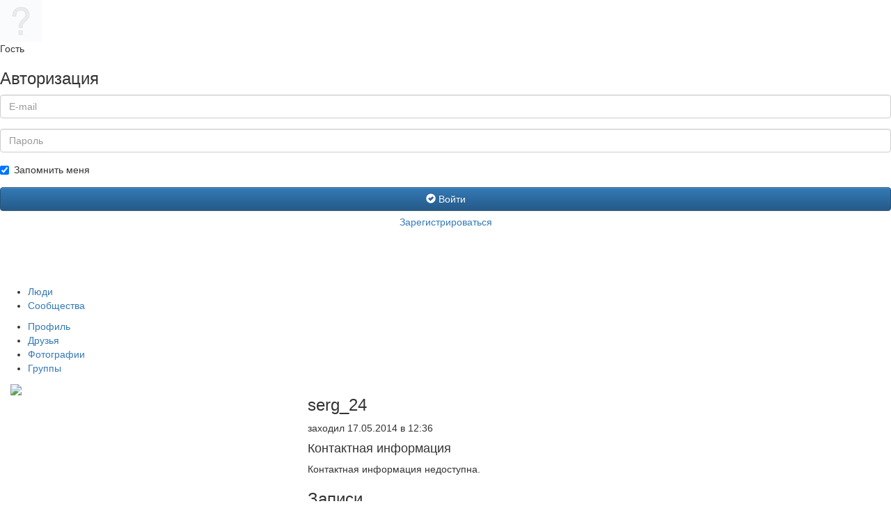

--- FILE ---
content_type: text/html; charset=UTF-8
request_url: https://www-klass.ru/users/1584/
body_size: 18490
content:
<!DOCTYPE html>
<html>
<head>
    <meta charset="utf-8">
    <meta http-equiv="X-UA-Compatible" content="IE=edge,chrome=1">
    <title> </title>
    <meta name="description" content="">
    <meta name="viewport" content="width=device-width">

    <link rel="stylesheet" href="/local/templates/.default/css/bootstrap.min.css">
    <link rel="stylesheet" href="/local/templates/.default/css/bootstrap-theme.min.css">

    <link rel="shortcut icon" type="image/x-icon" href="/local/templates/.default/img/favicon.ico" />
    <link rel="image_src" href="/local/templates/profile/img/logo-black.png">

    <script src="/local/templates/.default/js/jquery-1.11.2.min.js" type="text/javascript"></script>
    <script src="/local/templates/.default/js/bootstrap.min.js"></script>
    <script src="/local/templates/.default/js/select2.full.min.js"></script>
    <script src="/local/templates/.default/js/select2.ru.js"></script>
    <script src="/local/templates/.default/js/height.js"></script>

    <script src="/local/templates/.default/js/mediaelement/mediaelement-and-player.min.js"></script>
    <link rel="stylesheet" href="/local/templates/.default/js/mediaelement/mediaelementplayer.css" />

    <meta http-equiv="Content-Type" content="text/html; charset=UTF-8" />
<meta name="robots" content="index, follow" />
<meta name="keywords" content="социальная сеть, класс, общение, одноклассники, вконтакте, Сенгилей" />
<meta name="description" content="Социальная сеть Класс" />
<link href="/bitrix/cache/css/s1/profile/kernel_main/kernel_main.css?16867095023040" type="text/css"  rel="stylesheet" />
<link href="/bitrix/js/main/core/css/core_viewer.css?146386376220560" type="text/css"  rel="stylesheet" />
<link href="/bitrix/js/main/core/css/core_finder.min.css?146287116115065" type="text/css"  rel="stylesheet" />
<link href="/bitrix/js/fileman/html_editor/html-editor.min.css?146287120451919" type="text/css"  rel="stylesheet" />
<link href="/bitrix/cache/css/s1/profile/page_live_feed_v2/page_live_feed_v2.css?1686709327123206" type="text/css"  rel="stylesheet" />
<link href="/bitrix/panel/main/popup.min.css?146287107320704" type="text/css"  rel="stylesheet" />
<link href="/bitrix/cache/css/s1/profile/template_0cba53399e478cc63162880f81b197ca/template_0cba53399e478cc63162880f81b197ca.css?168670950250915" type="text/css"  data-template-style="true"  rel="stylesheet" />
<script type="text/javascript">if(!window.BX)window.BX={message:function(mess){if(typeof mess=='object') for(var i in mess) BX.message[i]=mess[i]; return true;}};</script>
<script type="text/javascript">(window.BX||top.BX).message({'JS_CORE_LOADING':'Загрузка...','JS_CORE_NO_DATA':'- Нет данных -','JS_CORE_WINDOW_CLOSE':'Закрыть','JS_CORE_WINDOW_EXPAND':'Развернуть','JS_CORE_WINDOW_NARROW':'Свернуть в окно','JS_CORE_WINDOW_SAVE':'Сохранить','JS_CORE_WINDOW_CANCEL':'Отменить','JS_CORE_WINDOW_CONTINUE':'Продолжить','JS_CORE_H':'ч','JS_CORE_M':'м','JS_CORE_S':'с','JSADM_AI_HIDE_EXTRA':'Скрыть лишние','JSADM_AI_ALL_NOTIF':'Показать все','JSADM_AUTH_REQ':'Требуется авторизация!','JS_CORE_WINDOW_AUTH':'Войти','JS_CORE_IMAGE_FULL':'Полный размер'});</script>
<script type="text/javascript">(window.BX||top.BX).message({'TOOLTIP_ENABLED':'N'});</script>
<script type="text/javascript">(window.BX||top.BX).message({'JS_CORE_VIEWER_DOWNLOAD':'Скачать','JS_CORE_VIEWER_EDIT':'Редактировать','JS_CORE_VIEWER_DESCR_AUTHOR':'Автор','JS_CORE_VIEWER_DESCR_LAST_MODIFY':'Последние изменения','JS_CORE_VIEWER_TOO_BIG_FOR_VIEW':'Файл слишком большой для просмотра','JS_CORE_VIEWER_OPEN_WITH_GVIEWER':'Открыть файл в Google Viewer','JS_CORE_VIEWER_IFRAME_DESCR_ERROR':'Просмотр файла невозможен из-за просроченной авторизации в Google. Откройте файл в Google Viewer и авторизуйтесь.','JS_CORE_VIEWER_IFRAME_PROCESS_SAVE_DOC':'Сохранение документа','JS_CORE_VIEWER_IFRAME_UPLOAD_DOC_TO_GOOGLE':'Загрузка документа','JS_CORE_VIEWER_IFRAME_CONVERT_ACCEPT':'Конвертировать','JS_CORE_VIEWER_IFRAME_CONVERT_DECLINE':'Отменить','JS_CORE_VIEWER_IFRAME_CONVERT_TO_NEW_FORMAT':'Документ будет сконвертирован в docx, xls, pptx, так как имеет старый формат.','JS_CORE_VIEWER_IFRAME_DESCR_SAVE_DOC':'Сохранить документ?','JS_CORE_VIEWER_IFRAME_SAVE_DOC':'Сохранить','JS_CORE_VIEWER_IFRAME_DISCARD_DOC':'Отменить изменения','JS_CORE_VIEWER_IFRAME_CHOICE_SERVICE_EDIT':'Редактировать с помощью','JS_CORE_VIEWER_IFRAME_SET_DEFAULT_SERVICE_EDIT':'Использовать для всех файлов','JS_CORE_VIEWER_IFRAME_CHOICE_SERVICE_EDIT_ACCEPT':'Применить','JS_CORE_VIEWER_IFRAME_CHOICE_SERVICE_EDIT_DECLINE':'Отменить','JS_CORE_VIEWER_IFRAME_UPLOAD_NEW_VERSION_IN_COMMENT':'Загрузил новую версию файла','JS_CORE_VIEWER_SERVICE_GOOGLE_DRIVE':'Google Docs','JS_CORE_VIEWER_SERVICE_SKYDRIVE':'MS Office Online','JS_CORE_VIEWER_IFRAME_CANCEL':'Отмена','JS_CORE_VIEWER_IFRAME_DESCR_SAVE_DOC_F':'В одном из окон вы редактируете данный документ. Если вы завершили работу над документом, нажмите \"#SAVE_DOC#\", чтобы загрузить измененный файл на портал.','JS_CORE_VIEWER_SAVE':'Сохранить','JS_CORE_VIEWER_EDIT_IN_SERVICE':'Редактировать в #SERVICE#','JS_CORE_VIEWER_NOW_EDITING_IN_SERVICE':'Редактирование в #SERVICE#','JS_CORE_VIEWER_SAVE_TO_OWN_FILES':'Сохранить на Битрикс24.Диск','JS_CORE_VIEWER_DOWNLOAD_TO_PC':'Скачать на локальный компьютер','JS_CORE_VIEWER_GO_TO_FILE':'Перейти к файлу','JS_CORE_VIEWER_DESCR_SAVE_FILE_TO_OWN_FILES':'Файл #NAME# успешно сохранен<br>в папку \"Файлы\\Сохраненные\"','JS_CORE_VIEWER_DESCR_PROCESS_SAVE_FILE_TO_OWN_FILES':'Файл #NAME# сохраняется<br>на ваш \"Битрикс24.Диск\"','JS_CORE_VIEWER_HISTORY_ELEMENT':'История','JS_CORE_VIEWER_VIEW_ELEMENT':'Просмотреть','JS_CORE_VIEWER_THROUGH_VERSION':'Версия #NUMBER#','JS_CORE_VIEWER_THROUGH_LAST_VERSION':'Последняя версия','JS_CORE_VIEWER_DISABLE_EDIT_BY_PERM':'Автор не разрешил вам редактировать этот документ','JS_CORE_VIEWER_IFRAME_UPLOAD_NEW_VERSION_IN_COMMENT_F':'Загрузила новую версию файла','JS_CORE_VIEWER_IFRAME_UPLOAD_NEW_VERSION_IN_COMMENT_M':'Загрузил новую версию файла','JS_CORE_VIEWER_IFRAME_CONVERT_TO_NEW_FORMAT_EX':'Документ будет сконвертирован в формат #NEW_FORMAT#, так как текущий формат #OLD_FORMAT# является устаревшим.','JS_CORE_VIEWER_CONVERT_TITLE':'Конвертировать в #NEW_FORMAT#?','JS_CORE_VIEWER_CREATE_IN_SERVICE':'Создать с помощью #SERVICE#','JS_CORE_VIEWER_NOW_CREATING_IN_SERVICE':'Создание документа в #SERVICE#','JS_CORE_VIEWER_SAVE_AS':'Сохранить как','JS_CORE_VIEWER_CREATE_DESCR_SAVE_DOC_F':'В одном из окон вы создаете новый документ. Если вы завершили работу над документом, нажмите \"#SAVE_AS_DOC#\", чтобы перейти к добавлению документа на портал.','JS_CORE_VIEWER_NOW_DOWNLOAD_FROM_SERVICE':'Загрузка документа из #SERVICE#','JS_CORE_VIEWER_EDIT_IN_LOCAL_SERVICE':'Редактировать на моём компьютере','JS_CORE_VIEWER_EDIT_IN_LOCAL_SERVICE_SHORT':'Редактировать на #SERVICE#','JS_CORE_VIEWER_SERVICE_LOCAL':'моём компьютере','JS_CORE_VIEWER_DOWNLOAD_B24_DESKTOP':'Скачать','JS_CORE_VIEWER_SERVICE_LOCAL_INSTALL_DESKTOP':'Для эффективного редактирования документов на компьютере, установите десктоп приложение и подключите Битрикс24.Диск','JS_CORE_VIEWER_SERVICE_B24_DISK':'Битрикс24.Диск','JS_CORE_VIEWER_SHOW_FILE_DIALOG_OAUTH_NOTICE':'Для просмотра файла, пожалуйста, авторизуйтесь в своем аккаунте <a id=\"bx-js-disk-run-oauth-modal\" href=\"#\">#SERVICE#<\/a>.','JS_CORE_VIEWER_SERVICE_OFFICE365':'Office365'});</script>
<script type="text/javascript">(window.BX||top.BX).message({'LM_POPUP_TITLE':'Заголовок','LM_POPUP_TAB_LAST':'Последние','LM_POPUP_TAB_SG':'Мои группы','LM_POPUP_TAB_STRUCTURE':'Сотрудники и отделы','LM_POPUP_TAB_STRUCTURE_EXTRANET':'Внешние пользователи','LM_POPUP_CHECK_STRUCTURE':'Все сотрудники отдела с подотделами','LM_POPUP_TAB_LAST_USERS':'Люди','LM_POPUP_TAB_LAST_CONTACTS':'Контакты','LM_POPUP_TAB_LAST_COMPANIES':'Компании','LM_POPUP_TAB_LAST_LEADS':'Лиды','LM_POPUP_TAB_LAST_DEALS':'Сделки','LM_POPUP_TAB_LAST_SG':'Группы','LM_POPUP_TAB_LAST_STRUCTURE':'Отделы','LM_POPUP_TAB_SEARCH':'Поиск','LM_SEARCH_PLEASE_WAIT':'Пожалуйста подождите, идет поиск...','LM_EMPTY_LIST':'Нет элементов для отображения','LM_PLEASE_WAIT':'Загрузка, пожалуйста подождите...','LM_CREATE_SONETGROUP_TITLE':'Группа с таким названием не найдена, создать группу \"#TITLE#\"','LM_CREATE_SONETGROUP_BUTTON_CREATE':'Создать','LM_CREATE_SONETGROUP_BUTTON_CANCEL':'Отменить','LM_INVITE_EMAIL_USER_BUTTON_OK':'OK','LM_INVITE_EMAIL_USER_TITLE':'Сообщение будет направлено на e-mail','LM_INVITE_EMAIL_USER_PLACEHOLDER_NAME':'Имя','LM_INVITE_EMAIL_USER_PLACEHOLDER_LAST_NAME':'Фамилия','LM_POPUP_WAITER_TEXT':'Идет поиск дополнительных результатов...'});</script>
<script type="text/javascript">(window.BX||top.BX).message({'WEEK_START':'1'});(window.BX||top.BX).message({'MONTH_1':'Январь','MONTH_2':'Февраль','MONTH_3':'Март','MONTH_4':'Апрель','MONTH_5':'Май','MONTH_6':'Июнь','MONTH_7':'Июль','MONTH_8':'Август','MONTH_9':'Сентябрь','MONTH_10':'Октябрь','MONTH_11':'Ноябрь','MONTH_12':'Декабрь','MONTH_1_S':'Января','MONTH_2_S':'Февраля','MONTH_3_S':'Марта','MONTH_4_S':'Апреля','MONTH_5_S':'Мая','MONTH_6_S':'Июня','MONTH_7_S':'Июля','MONTH_8_S':'Августа','MONTH_9_S':'Сентября','MONTH_10_S':'Октября','MONTH_11_S':'Ноября','MONTH_12_S':'Декабря','MON_1':'Янв','MON_2':'Фев','MON_3':'Мар','MON_4':'Апр','MON_5':'Май','MON_6':'Июн','MON_7':'Июл','MON_8':'Авг','MON_9':'Сен','MON_10':'Окт','MON_11':'Ноя','MON_12':'Дек','DAY_OF_WEEK_0':'Воскресенье','DAY_OF_WEEK_1':'Понедельник','DAY_OF_WEEK_2':'Вторник','DAY_OF_WEEK_3':'Среда','DAY_OF_WEEK_4':'Четверг','DAY_OF_WEEK_5':'Пятница','DAY_OF_WEEK_6':'Суббота','DOW_0':'Вс','DOW_1':'Пн','DOW_2':'Вт','DOW_3':'Ср','DOW_4':'Чт','DOW_5':'Пт','DOW_6':'Сб','FD_SECOND_AGO_0':'#VALUE# секунд назад','FD_SECOND_AGO_1':'#VALUE# секунду назад','FD_SECOND_AGO_10_20':'#VALUE# секунд назад','FD_SECOND_AGO_MOD_1':'#VALUE# секунду назад','FD_SECOND_AGO_MOD_2_4':'#VALUE# секунды назад','FD_SECOND_AGO_MOD_OTHER':'#VALUE# секунд назад','FD_SECOND_DIFF_0':'#VALUE# секунд','FD_SECOND_DIFF_1':'#VALUE# секунда','FD_SECOND_DIFF_10_20':'#VALUE# секунд','FD_SECOND_DIFF_MOD_1':'#VALUE# секунда','FD_SECOND_DIFF_MOD_2_4':'#VALUE# секунды','FD_SECOND_DIFF_MOD_OTHER':'#VALUE# секунд','FD_MINUTE_AGO_0':'#VALUE# минут назад','FD_MINUTE_AGO_1':'#VALUE# минуту назад','FD_MINUTE_AGO_10_20':'#VALUE# минут назад','FD_MINUTE_AGO_MOD_1':'#VALUE# минуту назад','FD_MINUTE_AGO_MOD_2_4':'#VALUE# минуты назад','FD_MINUTE_AGO_MOD_OTHER':'#VALUE# минут назад','FD_MINUTE_DIFF_0':'#VALUE# минут','FD_MINUTE_DIFF_1':'#VALUE# минута','FD_MINUTE_DIFF_10_20':'#VALUE# минут','FD_MINUTE_DIFF_MOD_1':'#VALUE# минута','FD_MINUTE_DIFF_MOD_2_4':'#VALUE# минуты','FD_MINUTE_DIFF_MOD_OTHER':'#VALUE# минут','FD_MINUTE_0':'#VALUE# минут','FD_MINUTE_1':'#VALUE# минуту','FD_MINUTE_10_20':'#VALUE# минут','FD_MINUTE_MOD_1':'#VALUE# минуту','FD_MINUTE_MOD_2_4':'#VALUE# минуты','FD_MINUTE_MOD_OTHER':'#VALUE# минут','FD_HOUR_AGO_0':'#VALUE# часов назад','FD_HOUR_AGO_1':'#VALUE# час назад','FD_HOUR_AGO_10_20':'#VALUE# часов назад','FD_HOUR_AGO_MOD_1':'#VALUE# час назад','FD_HOUR_AGO_MOD_2_4':'#VALUE# часа назад','FD_HOUR_AGO_MOD_OTHER':'#VALUE# часов назад','FD_HOUR_DIFF_0':'#VALUE# часов','FD_HOUR_DIFF_1':'#VALUE# час','FD_HOUR_DIFF_10_20':'#VALUE# часов','FD_HOUR_DIFF_MOD_1':'#VALUE# час','FD_HOUR_DIFF_MOD_2_4':'#VALUE# часа','FD_HOUR_DIFF_MOD_OTHER':'#VALUE# часов','FD_YESTERDAY':'вчера','FD_TODAY':'сегодня','FD_TOMORROW':'завтра','FD_DAY_AGO_0':'#VALUE# суток назад','FD_DAY_AGO_1':'#VALUE# сутки назад','FD_DAY_AGO_10_20':'#VALUE# суток назад','FD_DAY_AGO_MOD_1':'#VALUE# сутки назад','FD_DAY_AGO_MOD_2_4':'#VALUE# суток назад','FD_DAY_AGO_MOD_OTHER':'#VALUE# суток назад','FD_DAY_DIFF_0':'#VALUE# дней','FD_DAY_DIFF_1':'#VALUE# день','FD_DAY_DIFF_10_20':'#VALUE# дней','FD_DAY_DIFF_MOD_1':'#VALUE# день','FD_DAY_DIFF_MOD_2_4':'#VALUE# дня','FD_DAY_DIFF_MOD_OTHER':'#VALUE# дней','FD_DAY_AT_TIME':'#DAY# в #TIME#','FD_MONTH_AGO_0':'#VALUE# месяцев назад','FD_MONTH_AGO_1':'#VALUE# месяц назад','FD_MONTH_AGO_10_20':'#VALUE# месяцев назад','FD_MONTH_AGO_MOD_1':'#VALUE# месяц назад','FD_MONTH_AGO_MOD_2_4':'#VALUE# месяца назад','FD_MONTH_AGO_MOD_OTHER':'#VALUE# месяцев назад','FD_MONTH_DIFF_0':'#VALUE# месяцев','FD_MONTH_DIFF_1':'#VALUE# месяц','FD_MONTH_DIFF_10_20':'#VALUE# месяцев','FD_MONTH_DIFF_MOD_1':'#VALUE# месяц','FD_MONTH_DIFF_MOD_2_4':'#VALUE# месяца','FD_MONTH_DIFF_MOD_OTHER':'#VALUE# месяцев','FD_YEARS_AGO_0':'#VALUE# лет назад','FD_YEARS_AGO_1':'#VALUE# год назад','FD_YEARS_AGO_10_20':'#VALUE# лет назад','FD_YEARS_AGO_MOD_1':'#VALUE# год назад','FD_YEARS_AGO_MOD_2_4':'#VALUE# года назад','FD_YEARS_AGO_MOD_OTHER':'#VALUE# лет назад','FD_YEARS_DIFF_0':'#VALUE# лет','FD_YEARS_DIFF_1':'#VALUE# год','FD_YEARS_DIFF_10_20':'#VALUE# лет','FD_YEARS_DIFF_MOD_1':'#VALUE# год','FD_YEARS_DIFF_MOD_2_4':'#VALUE# года','FD_YEARS_DIFF_MOD_OTHER':'#VALUE# лет','CAL_BUTTON':'Выбрать','CAL_TIME_SET':'Установить время','CAL_TIME':'Время'});</script>
<script type="text/javascript">(window.BX||top.BX).message({'LANGUAGE_ID':'ru','FORMAT_DATE':'DD.MM.YYYY','FORMAT_DATETIME':'DD.MM.YYYY HH:MI:SS','COOKIE_PREFIX':'BITRIX_SM','SERVER_TZ_OFFSET':'10800','SITE_ID':'s1','SITE_DIR':'/','USER_ID':'','SERVER_TIME':'1769421710','USER_TZ_OFFSET':'0','USER_TZ_AUTO':'Y','bitrix_sessid':'9fcf8efaba35360ffa57616fc53ea379'});</script>


<script type="text/javascript" src="/bitrix/cache/js/s1/profile/kernel_main/kernel_main.js?1686709502187909"></script>
<script type="text/javascript" src="/bitrix/js/main/core/core_viewer.min.js?146287118081516"></script>
<script type="text/javascript" src="/bitrix/js/main/core/core_db_indexeddb.min.js?14628711534465"></script>
<script type="text/javascript" src="/bitrix/js/main/core/core_finder.min.js?146287115312272"></script>
<script type="text/javascript" src="/bitrix/cache/js/s1/profile/kernel_socialnetwork/kernel_socialnetwork.js?168670932776026"></script>
<script type="text/javascript" src="/bitrix/cache/js/s1/profile/kernel_htmleditor/kernel_htmleditor.js?1686709327489277"></script>
<script type="text/javascript">BX.setJSList(['/bitrix/js/main/core/core.js?146287119270993','/bitrix/js/main/core/core_ajax.js?146287116120978','/bitrix/js/main/json/json2.min.js?14382703033467','/bitrix/js/main/core/core_ls.js?14383358317365','/bitrix/js/main/session.js?14383358232511','/bitrix/js/main/core/core_popup.js?146287107131170','/bitrix/js/main/core/core_date.js?146287118034276','/bitrix/js/main/core/core_fx.js?14383358239592','/bitrix/js/main/core/core_webrtc.js?148645936934526','/bitrix/js/main/core/core_dd.js?14628711582188','/bitrix/js/main/core/core_window.js?146287107174917','/bitrix/js/main/core/core_tooltip.js?146287115510376','/bitrix/js/main/utils.js?143833582319858','/bitrix/js/main/core/core_timer.js?14383358234311','/bitrix/js/main/dd.js?146287115811083','/bitrix/js/main/core/core_autosave.js?14383358646561','/bitrix/js/main/rating_like.js?14628711917611','/bitrix/js/socialnetwork/log-destination.js?146287122775639','/bitrix/js/socialnetwork/sonet-iframe-popup.js?14382703033972','/bitrix/js/fileman/html_editor/range.js?146287119548566','/bitrix/js/fileman/html_editor/html-actions.js?146287120357845','/bitrix/js/fileman/html_editor/html-views.js?146287119834053','/bitrix/js/fileman/html_editor/html-parser.js?146287119754152','/bitrix/js/fileman/html_editor/html-base-controls.js?146287120364869','/bitrix/js/fileman/html_editor/html-controls.js?1462871198120725','/bitrix/js/fileman/html_editor/html-components.js?14439452887823','/bitrix/js/fileman/html_editor/html-snippets.js?143833566828100','/bitrix/js/fileman/html_editor/html-editor.js?146287120469964','/local/templates/profile/components/bitrix/socialnetwork.user_profile/.default/script.js?14402323118111','/local/templates/profile/components/bitrix/socialnetwork.user_profile/.default/jquery.imgareaselect.min.js?143827033413881','/local/templates/profile/components/custom/socialnetwork.log.ex/.default/script.js?143827033434156','/local/templates/profile/components/bitrix/socialnetwork.log.entry/.default/scripts.js?143827033423376','/local/templates/profile/components/bitrix/main.post.form/.default/script.js?146287118061544','/local/templates/profile/components/bitrix/socialnetwork.group/.default/script.js?1438270334844','/local/templates/profile/components/bitrix/socialnetwork.blog.post.edit/.default/script.js?143863719130548','/bitrix/components/bitrix/system.field.edit/script.js?1438335823462','/bitrix/components/bitrix/main.file.input/templates/drag_n_drop/script.js?143833582314981','/bitrix/components/bitrix/search.tags.input/templates/.default/script.js?143827030013020','/bitrix/components/bitrix/voting.vote.edit/templates/.default/script.js?14383357004453','/local/templates/profile/components/bitrix/socialnetwork.blog.post/.default/script.js?143827033427849','/local/templates/profile/components/bitrix/socialnetwork.blog.post.comment/.default/script.js?14775059325342','/local/templates/profile/components/bitrix/main.post.list/.default/script.js?143827033442137','/bitrix/components/bitrix/main.post.list/templates/.default/scripts_for_form.js?146287116114043','/bitrix/components/bitrix/main.post.list/templates/.default/scripts_for_im.js?14532389198256','/local/templates/profile/widgets/radio/script.js?1443639990312','/bitrix/components/bitrix/socialnetwork.group_create.popup/templates/.default/script.js?14383496293527','/local/templates/profile/components/bitrix/voting.current/.userfield/script.js?143827033415895','/local/templates/profile/components/bitrix/photogallery.detail.list.ex/wall/script.js?1478756638138998']); </script>
<script type="text/javascript">BX.setCSSList(['/bitrix/js/main/core/css/core.css?14383358232854','/bitrix/js/main/core/css/core_popup.css?146287107333075','/bitrix/js/main/core/css/core_date.css?14383358649689','/bitrix/js/main/core/css/core_tooltip.css?14383358235746','/local/templates/profile/components/bitrix/socialnetwork.user_profile/.default/style.css?14382703342735','/local/templates/profile/components/bitrix/socialnetwork.user_profile/.default/css/imgareaselect-animated.css?1438270334789','/local/templates/profile/components/custom/socialnetwork.log.ex/.default/style.css?143827033480190','/local/templates/profile/components/bitrix/main.post.form/.default/style.css?146287115325422','/local/components/custom/desktop/templates/.default/style.css?14382702984019','/local/templates/profile/components/bitrix/socialnetwork.group/.default/style.css?14382703342279','/local/templates/profile/components/bitrix/socialnetwork.blog.post.edit/.default/style.css?143827033412400','/bitrix/components/bitrix/socialnetwork.blog.blog/templates/.default/style.css?14532389194998','/bitrix/components/bitrix/main.file.input/templates/drag_n_drop/style.css?14383358237634','/bitrix/components/bitrix/search.tags.input/templates/.default/style.css?1438270300497','/bitrix/components/bitrix/voting.vote.edit/templates/.default/style.css?14383357002236','/local/templates/profile/components/bitrix/system.field.view/file/style.css?1440923202138','/bitrix/components/bitrix/rating.vote/templates/like/popup.css?14628711913066','/local/templates/profile/components/bitrix/rating.vote/like/style.css?14382703342280','/local/templates/profile/components/bitrix/main.post.list/.default/style.css?14638639498979','/local/templates/profile/widgets/radio/style.css?14638639491070','/bitrix/components/bitrix/socialnetwork.group_create.popup/templates/.default/style.css?143827029876','/local/templates/profile/components/bitrix/voting.current/.userfield/style.css?14382703347407','/local/templates/profile/components/bitrix/photogallery.detail.list.ex/wall/style.css?143827033436826','/bitrix/components/bitrix/photogallery/templates/.default/style.css?143827029831650','/bitrix/components/bitrix/photogallery/templates/.default/themes/gray/style.css?14382702987261','/bitrix/components/bitrix/player/templates/.default/style.css?1438270302124','/bitrix/components/bitrix/system.show_message/templates/.default/style.css?143833582351','/local/templates/profile/template_styles.css?153647675050388']); </script>
<script type="text/javascript">var bxDate = new Date(); document.cookie="BITRIX_SM_TIME_ZONE="+bxDate.getTimezoneOffset()+"; path=/; expires=Fri, 01-Jan-2038 00:00:00 GMT"</script>



<script type="text/javascript" src="/bitrix/cache/js/s1/profile/page_live_feed_v2/page_live_feed_v2.js?1686709327143310"></script>
<script type="text/javascript">var _ba = _ba || []; _ba.push(["aid", "e76168c0dcea24aa4624b5791af450ea"]); _ba.push(["host", "www-klass.ru"]); (function() {var ba = document.createElement("script"); ba.type = "text/javascript"; ba.async = true;ba.src = (document.location.protocol == "https:" ? "https://" : "http://") + "bitrix.info/ba.js";var s = document.getElementsByTagName("script")[0];s.parentNode.insertBefore(ba, s);})();</script>


</head>
<body>
<!--[if lt IE 8]>
<p class="browserupgrade">Вы используете <strong>устаревший</strong> браузер. Пожалуйста, <a
    href="http://browsehappy.com/">обновите свой браузер</a> для правильного отображения сайта.</p>
<![endif]-->


<div class="sidebar">
            <div class="logged-user">
            <div class="avatar">
                <a href="#">
                    <img src="/local/templates/profile/img/user-avatar-mini-clear.jpg">
                </a>
            </div>
            <div class="name">
                Гость
            </div>
        </div>

        
<div class="auth">
    <h3>Авторизация</h3>

                    <form name="system_auth_form6zOYVN" method="post" target="_top" action="/users/1584/?USER_ID=1584">
                            <input type="hidden" name="backurl" value="/users/1584/index.php?USER_ID=1584" />
                                    <input type="hidden" name="AUTH_FORM" value="Y" />
            <input type="hidden" name="TYPE" value="AUTH" />

            <div class="input form-group">
                <input type="text" class="form-control" name="USER_LOGIN" placeholder="E-mail" maxlength="50" value="">
            </div>
            <div class="input form-group">
                <input type="password" class="form-control" name="USER_PASSWORD" placeholder="Пароль" maxlength="50">
            </div>
                        <div class="input form-group">
                                    <div class="checkbox">
                        <label>
                            <input type="checkbox" name="USER_REMEMBER" checked> Запомнить меня
                        </label>
                    </div>
                            </div>
            <div class="input form-group">
                <button type="submit" class="btn btn-block btn-primary" name="Login"><i class="glyphicon glyphicon-ok-sign"></i> Войти</button>
                <a style="padding-top: 0;" class="btn btn-block btn-link" href="/register.php?register=yes&amp;backurl=%2Fusers%2F1584%2Findex.php%3FUSER_ID%3D1584" rel="nofollow">Зарегистрироваться</a>
            </div>
        </form>
    </div>    </div>

<header>
    <div class="logo">
        <a href="/">
            <img src="/local/templates/profile/img/logo.png">
        </a>
    </div>

    
    <nav>
        <ul>
                                                                                            <li><a href="/users/search/">Люди</a></li>
                                                                                                                                <li><a href="/groups/search/">Сообщества</a></li>
                                                        </ul>
    </nav>

    </header>
<main>


    <nav>
        <ul>
                                                <li class="active"><a href="/users/1584/">Профиль</a></li>
                                                                <li><a href="/users/1584/friends/">Друзья</a></li>
                                                                <li><a href="/users/1584/photos/">Фотографии</a></li>
                                                                <li><a href="/users/1584/groups/">Группы</a></li>
                                    </ul>
    </nav>

	<div>
<div class="page clearfix">
            <div class="col-xs-4">
                            
<div class="block full" id="profile">
    <div class="block-content">
        <div class="picture">
            <a href="#">
                <img src="/bitrix/images/socialnetwork/nopic_user_150.gif">
            </a>
        </div>
            </div>
</div>
                    </div>
            <div class="col-xs-8">
                            

<div class="block" id="user-info">
    <div class="block-header">
        <h3>serg_24</h3>
                    
                                                <div class="offline">заходил 17.05.2014 в 12:36</div>
                                            <div class="clearfix"></div>
    </div>
    <div class="block-content">
                    <div class="fields-list">
                
                
                
                
                <h4>Контактная информация</h4>
                                    <p>Контактная информация недоступна.</p>
                
                
                
                
                            </div>
            </div>
</div>
                            
        <div class="block" id="wall" data-user="1584" data-group="">
            <div class="block-header">
                <h3>
                                            Записи
                                    </h3>
                                <div class="clearfix"></div>
            </div>
            <div class="block-content" id="log_internal_container">
        <div class="feed-wrap"><p>Записей нет.</p><a href="/users/1584/index.php?logajax=Y&PAGEN_1=2&ts=1&USER_ID=1584"></a>                <script>
                    next_url = '/users/1584/index.php?logajax=Y&PAGEN_1=2&ts=1&USER_ID=1584';
                                        __logScrollInit(true);
                                    </script>
            <div class="feed-new-message-inf-wrap feed-new-message-inf-wrap-first feed-new-message-active" id="feed-new-message-inf-wrap-first" style="display: none;"><a href="javascript:void(0);" id="sonet_log_more_container_first" class="feed-new-message-inf-bottom"><span class="feed-new-message-inf-text">Ещё события<span class="feed-new-message-icon"></span></span><span class="feed-new-message-inf-text feed-new-message-inf-text-waiting" style="display: none;">Загружаются сообщения&hellip;</span></a></div></div></div></div><div style="display: none;">
		<form action="" id="sonetCommentFormE5qT" name="sonetCommentFormE5qT" method="POST" enctype="multipart/form-data" target="_self" class="comments-form">
			<input type="hidden" name="sessid" id="sessid_5" value="9fcf8efaba35360ffa57616fc53ea379" />			<input type="hidden" name="sonet_log_comment_logid" id="sonet_log_comment_logid" value="">
			<script>
	BX.message({
		BX_FPD_LINK_1:'Добавить сотрудников, группы или отделы',
		BX_FPD_LINK_2:'Добавить еще',
		TAG_ADD: 'Добавить',
		MPF_IMAGE: 'Вставить изображение в сообщение',
		MPF_FILE: 'Кликните, чтобы вставить файл',
		MPF_FILE_INSERT_IN_TEXT: 'Вставить в текст',
		MPF_FILE_IN_TEXT: 'В тексте',
		MPF_SMILE_SET : 'наборы',
		MPF_TEMPLATE_FOLDER: '/local/templates/profile/components/bitrix/main.post.form/.default',
		MPF_NAME_TEMPLATE : '#NAME# #LAST_NAME#',
		spoilerText: 'Вставить спойлер',
		MPF_PIN_EDITOR_PANNEL: 'Закрепить панель с кнопками'
	});
</script><div class="feed-add-post-micro" id="microoPostFormLHE_sonetCommentFormE5qT" onclick="BX.onCustomEvent(this.nextSibling, 'OnControlClick'); if(this.nextSibling.style.display=='none'){BX.onCustomEvent(this.nextSibling, 'OnShowLHE', ['show']);}" ><span class="feed-add-post-micro-title">Написать сообщение &hellip;</span><span class="feed-add-post-micro-dnd">Загрузить файлы?</span></div><div class="feed-add-post" id="divoPostFormLHE_sonetCommentFormE5qT"  style="display:none;"><div class="feed-add-post-dnd">
	<div class="feed-add-post-dnd-inner">
		<span class="feed-add-post-dnd-icon"></span>
		<span class="feed-add-post-dnd-text">Загрузить файл или картинку<span>Перетащить с помощью Drag'n'drop</span></span>
	</div>
</div><div class="feed-add-post-dnd-notice">
	<div class="feed-add-post-dnd-inner">
		<span class="feed-add-post-dnd-icon"></span>
		<span class="feed-add-post-dnd-text">Перетащите файлы</span>
	</div>
</div><div class="feed-add-post-form feed-add-post-edit-form">
				<div class="feed-add-post-text">
<script type="text/javascript">
			if (typeof window['arExtranetGroupID'] == 'undefined')
		{
			window['arExtranetGroupID'] = [];
		}
			BX.ready(function()
	{
		if (!LHEPostForm.getHandler('idsonetCommentFormE5qT'))
		{
			window['PlEditorsonetCommentFormE5qT'] = new LHEPostForm(
				'sonetCommentFormE5qT',
				{'LHEJsObjId':'idsonetCommentFormE5qT','LHEJsObjName':'oPostFormLHE_sonetCommentFormE5qT','arSize':{'width':'400','height':'400'},'CID':[],'parsers':['Bold','Italic','Underline','Strike','ForeColor','FontList','FontSizeList','RemoveFormat','Quote','Code','CreateLink','Image','UploadFile','InputVideo','Table','Justify','InsertOrderedList','InsertUnorderedList','Source','MentionUser','Spoiler','SmileList'],'showPanelEditor':false,'pinEditorPanel':false,'formID':'sonetCommentFormE5qT','lazyLoad':true,'ctrlEnterHandler':'__logSubmitCommentFormE5qT','urlPreviewId':''}			);
		}
		else
		{
			BX.debug('LHEPostForm idsonetCommentFormE5qT has already existed.');
		}
	});
</script>
<script>BX.message({'UrlTitle':'Ссылка','SrcTitle':'Рисунок','DialogSave':'Сохранить','DialogClose':'Закрыть','Width':'Ширина','Height':'Высота','On':'включено','Off':'выключено','SpecialChar':'Вставить спецсимвол','InsertHr':'Вставить горизонтальный разделитель','Heading':'Заголовок','Preformatted':'Преформатирован','DragFloatingToolbar':'Панель инструментов','Quote':'Оформление текста в виде цитаты','InsertCode':'Оформление текста в виде кода','InsertCut':'Оформление текста предпросмотра','Translit':'Перекодировка транслит/латиница','CutTitle':'Ограничение текста предпросмотра','ListItems':'Элементы списка','AddLI':'Добавить пункт','AddLITitle':'Добавить пункт в список (Enter)','DelListItem':'Удалить пункт из списка','ComponentsTitle':'Компоненты','RefreshTaskbar':'Обновить','ButtonSearch':'Поиск/Замена','ButtonViewMode':'Режим просмотра','StyleSelectorName':'Стиль','StyleSelectorTitle':'Стиль и форматирование','FontSelectorTitle':'Шрифт','NoFontTitle':'не указывать','FontSizeTitle':'Размер шрифта','TemplateSelectorTitle':'Шаблон сайта','Bold':'Полужирный','Italic':'Курсив','Underline':'Подчеркнутый','Strike':'Зачеркнутый','BXEdForeColor':'Цвет текста','BXEdBackColor':'Цвет фона текста','BXEdDefaultColor':'По умолчанию','BXEdColorOther':'Другой...','RemoveFormat':'Удалить форматирование','ViewWysiwyg':'Визуальный режим','ViewCode':'Режим редактирования исходного кода','ViewSplitHor':'Совмещенный режим (по горизонтали)','ViewSplitVer':'Совмещенный режим (по вертикали)','DialogCancel':'Отменить','ComponentPropsTitle':'Параметры компонента \"#COMPONENT_NAME#\"','ComponentPropsWait':'Подождите, идет подгрузка параметров','NodeSelectBody':'Выделить все','NodeRemoveBodyContent':'Очистить содержимое','NodeSelect':'Выделить','NodeRemove':'Удалить','NodeProps':'Свойства','StyleNormal':'Обычный текст','StyleParagraph':'Абзац (тег P)','StyleDiv':'Блок (тег DIV)','StyleH1':'Заголовок 1','StyleH2':'Заголовок 2','StyleH3':'Заголовок 3','StyleH4':'Заголовок 4','StyleH5':'Заголовок 5','StyleH6':'Заголовок 6','HeadingMore':'Еще заголовки','Outdent':'Уменьшить отступ','Indent':'Увеличить отступ','OrderedList':'Нумерованный список','UnorderedList':'Список с маркерами','BXEdTable':'Таблица','BXEdInsertTable':'Вставить таблицу...','BXEdInsertTableTitle':'Расширенный диалог вставки таблицы','InsertLink':'Ссылка','EditLink':'Редактировать ссылку','BXEdAnchor':'Якорь','BXEdAnchorName':'Имя якоря','BXEdEditAnchor':'Редактировать якорь','BXEdAnchorInsertTitle':'Нажмите Enter, чтобы вставить','RemoveLink':'Удалить ссылку','InsertImage':'Изображение','Undo':'Отменить действие','Redo':'Повторить действие','BXEdSettings':'Настройки','BXEdFullscreen':'Развернуть на весь экран','BXEdFullscreenBack':'Развернуть на весь экран (Esc для возврата)','BXEdDefaultPropDialog':'Свойства: #NODES_LIST#','BXEdMore':'Еще...','BXEdTextAlign':'Выровнять...','AlignLeft':'Выровнять по левому краю','AlignCenter':'Выровнять по центру','AlignRight':'Выровнять по правому краю','AlignJustify':'Выровнять по ширине','ContMenuDefProps':'Свойства','ContMenuLinkEdit':'Редактировать ссылку','ContMenuLinkDel':'Убрать ссылку','ContMenuImgEdit':'Редактировать изображение','ContMenuImgDel':'Удалить изображение','ContMenuCleanDiv':'Убрать блок','ContMenuCleanDiv_Title':'Элемент будет заменен своим содержимым (дочерними элементами)','BXEdContMenuPhpCode':'Изменить код PHP','BXEdContMenuJavascript':'Изменить код Javascript','BXEdContMenuHtmlComment':'Изменить HTML-комментарий','BXEdContMenuIframe':'Изменить фрейм \"IFRAME\"','BXEdContMenuStyle':'Изменить стили \"STYLE\"','BXEdContMenuComponent':'Параметры компонента','BXEdContMenuComponentRemove':'Удалить компонент','BXEdPhpCode':'Код PHP','BXEdPhpCodeProtected':'Код PHP (Скрытый правами доступа)','BXEdHtmlComment':'HTML-комментарий','BXEdIframe':'Фрейм \"IFRAME\"','BXEdStyle':'Блок стилей \"STYLE\"','BXEdLinkType':'Вид ссылки','BXEdLinkTypeInner':'на документ на сервере','BXEdLinkTypeOuter':'на другой сайт','BXEdLinkTypeAnchor':'внутри данного документа','BXEdLinkTypeEmail':'Электронный адрес (e-mail)','BXEdLinkText':'Текст','BXEdLinkInnerHtml':'Содержимое ссылки','BXEdLinkTextPh':'Текст ссылки','BXEdLinkHref':'Адрес','BXEdLinkHrefPh':'Адрес ссылки','BXEdLinkHrefExtPh':'Адрес сайта','BXEdLinkHrefAnch':'Закладка (якорь)','BXEdLinkHrefEmail':'e-mail','BXEdLinkAdditionalTitle':'Дополнительные параметры','BXEdLinkStat':'Фиксировать переход в статистике','BXEdLinkTarget':'Открыть ссылку в','BXEdLinkTargetDef':'- не указывать - ','BXEdLinkTargetBlank':'новом окне (_blank)','BXEdLinkTargetParent':'родительском окне (_parent)','BXEdLinkTargetSelf':'этом окне (_self)','BXEdLinkTargetTop':'самом наружном (_top)','BXEdLinkTitle':'Всплывающая подсказка','BXEdLinkId':'Идентификатор (id)','BXEdLinkRel':'Атрибут Rel','BXEdLinkNoindex':'Не учитывать ссылку поисковиками (nofollow, noindex)','BXEdCssClass':'CSS класс','BXEdLinkStatEv1':'Событие \"Event1\"','BXEdLinkStatEv2':'Событие \"Event2\"','BXEdLinkStatEv3':'Событие \"Event3\"','BXEdLinkSelectAnchor':'Выберите якорь','BXEdImgSrc':'Источник изображения','BXEdImgAlign':'Выравнивание','BXEdImgSize':'Размер','BXEdImgTitle':'Заголовок','BXEdImgAlt':'Атрибут Alt','BXEdImgWidth':'Ширина','BXEdImgHeight':'Высота','BXEdImgLinkOnImage':'Ссылка на изображении','BXEdImgAlignNone':'не указывать','BXEdImgAlignTop':'по верхней границе','BXEdImgAlignRight':'справа','BXEdImgAlignBottom':'по нижней границе','BXEdImgAlignLeft':'слева','BXEdImgAlignMiddle':'по центру','BXEdImgNoSize':'Не указывать размер','BXEdLoremIpsum':'Lorem ipsum dolor sit amet, consectetur adipiscing elit. In ultrices mi sit amet vestibulum mollis. Nunc nibh enim, convallis vel tortor eget, interdum dapibus dui. Pellentesque rhoncus tortor vel leo dictum tincidunt. Curabitur nec sollicitudin lacus, nec hendrerit urna. Morbi adipiscing, risus id congue eleifend, nibh velit fringilla ligula, a rutrum ante ligula vel erat. Mauris justo odio, porttitor in facilisis sit amet, rhoncus in mauris. In ante velit, posuere at dui ut, ultricies aliquet dui. Integer est odio, fermentum at erat in, tristique luctus turpis. Proin a urna pulvinar, consequat quam sed, facilisis ligula. Mauris sed justo mauris. Cras tincidunt tincidunt laoreet. Curabitur eget ante tortor. Cras malesuada accumsan metus eget pretium. Aliquam nec interdum nibh. Sed at tristique massa, quis luctus erat. Nulla imperdiet hendrerit lectus nec blandit.','BXEdInsert':'Вставить','BXEdTableRows':'Строки','BXEdTableCols':'Столбцы','BXEdTableHeads':'Заголовки','BXEdThNone':'без заголовков','BXEdThTop':'Верхняя строка','BXEdThLeft':'Левая колонка','BXEdThTopLeft':'Вверху и слева','BXEdThTopLeftTitle':'Верхняя строка и левая колонка','BXEdTableWidth':'Ширина','BXEdTableHeight':'Высота','BXEdTableBorder':'Граница','BXEdTableCellSpacing':'Внешний отступ ячеек','BXEdTableCellPadding':'Внутренний отступ ячеек','BXEdTableAlign':'Выравнивание','BXEdTableAlignLeft':'по левому краю','BXEdTableAlignCenter':'по центру','BXEdTableAlignRight':'по правому краю','BXEdTableCaption':'Название таблицы','BXEdTableId':'Идентификатор (id)','BXEdTableInsCell':'Ячейка','BXEdTableInsRow':'Строка','BXEdTableInsColumn':'Столбец','BXEdTableInsCellBefore':'Вставить ячейку слева','BXEdTableInsCellAfter':'Вставить ячейку справа','BXEdTableInsRowUpper':'Вставить строку выше','BXEdTableInsRowLower':'Вставить строку ниже','BXEdTableInsColLeft':'Вставить столбец слева','BXEdTableInsColRight':'Вставить столбец справа','BXEdTableTableCellProps':'Свойства ячейки','BXEdTableTableProps':'Свойства таблицы','BXEdTableInsertMenu':'Вставить','BXEdTableRemoveMenu':'Удалить','BXEdTableMergeMenu':'Объединить','BXEdTableSplitMenu':'Разделить ячейку','BXEdTableSplitCellHor':'Разделить по горизонтали','BXEdTableSplitCellVer':'Разделить по вертикали','BXEdTableDellCell':'Удалить ячейку','BXEdTableDellSelectedCells':'Удалить выделенные ячейки','BXEdTableDelRow':'Удалить строку','BXEdTableDelCol':'Удалить столбец','BXEdTableDeleteTable':'Удалить таблицу','BXEdTableMergeSelectedCells':'Объединить выделенные ячейки','BXEdTableMergeRight':'Объединить с правой','BXEdTableMergeBottom':'Объединить с нижней','BXEdTableMergeColCells':'Объединить все ячейки столбца','BXEdTableMergeRowCells':'Объединить все ячейки строки','BXEdTableMergeError':'Объединение ячеек не может быть выполнено','BXEdTableModel':'Макет','BXEdCSSStyle':'CSS стиль','BXEdSpecialchar':'Спецсимвол','BXEdSpecialcharMore':'Другой спецсимвол...','BXEdSpecialcharMoreTitle':'Вставить другой спецсимвол','BXEdImgSrcRequired':'Путь к картинке, обязательное поле','BXEdExitConfirm':'Внимание! Все несохраненные данные будут потеряны. Вы действительно хотите покинуть страницу?','BXEdPrintBreak':'Вставить разрыв страницы для печати','BXEdPageBreak':'Вставить разделитель страниц <BREAK />','BXEdPageBreakSur':'<BREAK />','BXEdPageBreakSurTitle':'Разделитель страниц <BREAK />','BXEdInsertHr':'Вставить горизонтальный разделитель','BXEdPrintBreakTitle':'Разрыв страницы для печати','BXEdPrintBreakName':'Разрыв для печати','BXEdComplexComp':'Комплексный компонент','BXEdSnipName':'Название','BXEdSnipCode':'Код сниппета','BXEdSnipNamePlaceHolder':'Название сниппета, обязательное поле','BXEdSnipCodePlaceHolder':'HTML-код сниппета, обязательное поле','BXEdSnipSiteTemplate':'Шаблон сайта','BXEdSnipFileName':'Имя файла','BXEdSnipCategory':'Категория','BXEdSnippetsTitle':'Сниппеты','BXEdAddSnippet':'Добавить сниппет','BXEdEditSnippetDialogTitle':'Параметры сниппета','BXEdManageCategories':'Настроить категории','BXEdManageCategoriesTitle':'Категории сниппетов','BXEdSnipBaseSettings':'Основные параметры','BXEdSnipAddSettings':'Дополнительно','BXEdSnipDescription':'Дополнительная информация','BXEdSnipDescriptionPlaceholder':'Всплывающая подсказка, отображается при наведении мышки на сниппет','BXEdSnipCatEdit':'Переименовать категорию','BXEdSnipCatDelete':'Удалить категорию со всем содержимым','BXEdSnipCatAdd':'Добавить категорию','BXEdSnipCatAddName':'Название','BXEdSnipParCategory':'Родительская категория','BXEdSnipCatAddBut':'Создать','BXEdDropCatConfirm':'Категория со всем содержимым будет удалена безвозвратно. Вы действительно хотите удалить категорию?','BXEdSnipEdit':'Изменить сниппет','BXEdSnipRemove':'Удалить сниппет','BXEdSnipRemoveConfirm':'Вы действительно хотите удалить сниппет?','BXEdCompSearchPlaceHolder':'Поиск компонентов...','BXEdSnipSearchPlaceHolder':'Поиск сниппетов...','BXEdSnipNoSnippets':'Нет сниппетов','BXEdInsertVideo':'Вставить видео','BXEdVideoSource':'Источник видео','BXEdVideoSourcePlaceholder':'Ссылка на видеоролик YouTube, Rutube, Vimeo','BXEdVideoTitle':'Видеоролик','BXEdVideoTitleProvider':'Видеоролик c #PROVIDER_NAME#','BXEdVideoSize':'Размер видео','BXEdVideoSizeAuto':'Авто','BXEdVideoSizeCustom':'Другой размер','BXEdVideoPreview':'Предпросмотр','BXEdVideoInfoTitle':'Название видео','BXEdVideoProps':'Свойства видео','BXEdVideoDel':'Удалить видео','BXEdObjectEmbed':'Медиа контент','BXEdContMenuObject':'Изменить медиа контент','BXEdSpellcheck':'Проверка орфографии','BXEdSpellcheckSkip':'Пропустить','BXEdSpellcheckSkipAll':'Пропустить все','BXEdSpellcheckReplace':'Заменить','BXEdSpellcheckReplaceAll':'Заменить все','BXEdSpellcheckAddCustom':'Добавить в словарь','BXEdSpellErrorLabel':'Слово не найдено','BXEdSpellSuggestion':'Варианты замены','BXEdSpellWait':'Идет проверка, подождите...','BXEdSpellNoErrors':'Не найдено ошибок','BXEdInvalidBrowser':'Вы используете устаревший браузер. Некоторые функции интерфейса могут работать  некорректно.','BXEdNoPspellWarning':'Расширение Pspell не установлено, обратитесь за помощью к администратору','BXEdCode':'Оформление текста в виде кода','BXEdQuote':'Оформление текста в виде цитаты','BXEdSmile':'Смайлы','BXEdSub':'Нижний индекс','BXEdSup':'Верхний индекс','BXEdAddListItem':'Добавить пункт','BXEdSettingsCleanSpans':'Очищать теги &lt;span&gt; без атрибутов','BXEdBbCode':'Режим BB-Code','BXEdDelFromText':'Удалить из текста','BXEdColorpickerDialog':'Цвет фона и текста','BXEdBgColor':'Цвет фона','BXEdMetaClass_quote':'Цитата','BXEdMetaClass_text':'Выделенный текст','BXEdMetaClass_block':'Текстовый блок','BXEdMetaClass_block_icon':'Текстовый блок с иконкой','BXEdMetaClass_list':'Список','BXEdViewSettings':'Внешний вид','BXEdShowSnippets':'Отображать панель сниппетов','BXEdRefreshNotice':'Изменения вступят в силу после обновления страницы','BXEdPasteSettings':'Очистка содержимого при вставке','BXEdPasteSetColors':'Очищать стили цвета текста и фона','BXEdPasteSetBgBorders':'Очищать стили границ и фона элементов','BXEdPasteSetDecor':'Очищать стили текста (полужирный, курсив, подчеркнутый)','BXEdPasteSetTableDimen':'Очищать ширину и высоту у таблиц и их ячеек','BXEdPasteDefault':'По умолчанию','BXEdPasteText':'Очищенный текст','BXEdPasteFormattedText':'Форматированный текст','BXEdDefaultPropDialogTextNode':'Текст'});</script>		<script>
			(function(window) {
				if (!window.BXHtmlEditor)
				{
					var BXHtmlEditor = {
						editors: {},
						configs: {},
						dialogs: {},
						Controls: {},
						SaveConfig: function(config)
						{
							BX.ready(function()
								{
									if (config && config.id)
									{
										BXHtmlEditor.configs[config.id] = config;
									}
								}
							);
						},
						Show: function(config, id)
						{
							BX.ready(function()
								{
									if ((!config || typeof config != 'object') && id && BXHtmlEditor.configs[id])
									{
										config = BXHtmlEditor.configs[id];
									}

									if (config && typeof config == 'object')
									{
										if (!BXHtmlEditor.editors[config.id] || !BXHtmlEditor.editors[config.id].Check())
										{
											BXHtmlEditor.editors[config.id] = new window.BXEditor(config);
										}
										else
										{
											BXHtmlEditor.editors[config.id].CheckAndReInit();
										}
									}
								}
							);
						},
						Hide: function(id)
						{
							if (BXHtmlEditor.editors[id])
							{
								BXHtmlEditor.editors[config.id].Hide();
							}
						},
						Get: function(id)
						{
							return BXHtmlEditor.editors[id] || false;
						},
						OnBeforeUnload: function(e)
						{
							for (var id in BXHtmlEditor.editors)
							{
								if (BXHtmlEditor.editors.hasOwnProperty(id) &&
									BXHtmlEditor.editors[id].config.askBeforeUnloadPage === true &&
									BXHtmlEditor.editors[id].IsShown() &&
									BXHtmlEditor.editors[id].IsContentChanged() &&
									!BXHtmlEditor.editors[id].IsSubmited() &&
									BXHtmlEditor.editors[id].beforeUnloadHandlerAllowed !== false)
								{
									if (typeof(BX.PULL) != 'undefined' && typeof(BX.PULL.tryConnectDelay) == 'function') // TODO change to right code in near future (e.shelenkov)
									{
										BX.PULL.tryConnectDelay();
									}
									if(typeof(BX.desktopUtils) != 'undefined' && typeof(BX.desktopUtils.isChangedLocationToBx) == 'function' && BX.desktopUtils.isChangedLocationToBx())
									{
										return;
									}
									return BXHtmlEditor.editors[id].config.beforeUnloadMessage || BX.message('BXEdExitConfirm');
								}
							}
						},

						ReplaceNewLines : function(content)
						{
							content = content.replace(/<[^<>]*br>\n/ig, '#BX_BR#');
							var contentTmp;
							while (true)
							{
								contentTmp = content.replace(/([\s|\S]+)\n([\s|\S]+)/gi, function (s, s1, s2)
									{
										if (s1.match(/>\s*$/) || s2.match(/^\s*</))
											return s;
										return s1 + '#BX_BR#' + s2;
									}
								);
								if (contentTmp == content)
								{
									break;
								}
								else
								{
									content = contentTmp;
								}
							}

							content = content.replace(/#BX_BR#/ig, "<br>\n");

							return content;
						},

						ReplaceNewLinesBack: function(content)
						{
							content = content.replace(/<[^<>]*br>\n/ig, '#BX_BR#');
							var contentTmp;
							while (true)
							{
								contentTmp = content.replace(/([\s|\S]+)#BX_BR#([\s|\S]+)/gi, function (s, s1, s2)
									{
										if (s1.match(/>\s*$/) || s2.match(/^\s*</))
											return s;
										return s1 + '\n' + s2;
									}
								);
								if (contentTmp == content)
								{
									break;
								}
								else
								{
									content = contentTmp;
								}
							}

							content = content.replace(/#BX_BR#/ig, "<br>\n");

							return content;
						}
					};

					window.BXHtmlEditor = BXHtmlEditor;
					window.onbeforeunload = BXHtmlEditor.OnBeforeUnload;
				}

				BX.onCustomEvent(window, "OnBXHtmlEditorInit");
				top.BXHtmlEditorAjaxResponse = {};
			})(window);
		</script>		<div class="bx-html-editor" id="bx-html-editor-idsonetCommentFormE5qT" style="width:100%; height:80px; ">
			<div class="bxhtmled-toolbar-cnt" id="bx-html-editor-tlbr-cnt-idsonetCommentFormE5qT">
				<div class="bxhtmled-toolbar" id="bx-html-editor-tlbr-idsonetCommentFormE5qT"></div>
			</div>
			<div class="bxhtmled-search-cnt" id="bx-html-editor-search-cnt-idsonetCommentFormE5qT" style="display: none;"></div>
			<div class="bxhtmled-area-cnt" id="bx-html-editor-area-cnt-idsonetCommentFormE5qT">
				<div class="bxhtmled-iframe-cnt" id="bx-html-editor-iframe-cnt-idsonetCommentFormE5qT"></div>
				<div class="bxhtmled-textarea-cnt" id="bx-html-editor-ta-cnt-idsonetCommentFormE5qT"></div>
				<div class="bxhtmled-resizer-overlay" id="bx-html-editor-res-over-idsonetCommentFormE5qT"></div>
				<div id="bx-html-editor-split-resizer-idsonetCommentFormE5qT"></div>
			</div>
			<div class="bxhtmled-nav-cnt" id="bx-html-editor-nav-cnt-idsonetCommentFormE5qT" style="display: none;"></div>
			<div class="bxhtmled-taskbar-cnt bxhtmled-taskbar-hidden" id="bx-html-editor-tskbr-cnt-idsonetCommentFormE5qT">
				<div class="bxhtmled-taskbar-top-cnt" id="bx-html-editor-tskbr-top-idsonetCommentFormE5qT"></div>
				<div class="bxhtmled-taskbar-resizer" id="bx-html-editor-tskbr-res-idsonetCommentFormE5qT">
					<div class="bxhtmled-right-side-split-border">
						<div data-bx-tsk-split-but="Y" class="bxhtmled-right-side-split-btn"></div>
					</div>
				</div>
				<div class="bxhtmled-taskbar-search-nothing" id="bxhed-tskbr-search-nothing-idsonetCommentFormE5qT">Ничего не найдено</div>
				<div class="bxhtmled-taskbar-search-cont" id="bxhed-tskbr-search-cnt-idsonetCommentFormE5qT" data-bx-type="taskbar_search">
					<div class="bxhtmled-search-alignment" id="bxhed-tskbr-search-ali-idsonetCommentFormE5qT">
						<input type="text" class="bxhtmled-search-inp" id="bxhed-tskbr-search-inp-idsonetCommentFormE5qT" placeholder="Поиск..."/>
					</div>
					<div class="bxhtmled-search-cancel" data-bx-type="taskbar_search_cancel" title="Отменить фильтрацию"></div>
				</div>
			</div>
			<div id="bx-html-editor-file-dialogs-idsonetCommentFormE5qT" style="display: none;"></div>
		</div>
	
		<script>
			var config = {"id":"idsonetCommentFormE5qT","inputName":"comment","width":"100%","height":80,"allowPhp":false,"limitPhpAccess":false,"templateId":"profile","componentFilter":null,"placeholder":"Text here...","actionUrl":"\/bitrix\/admin\/fileman_html_editor_action.php","cssIframePath":"\/bitrix\/js\/fileman\/html_editor\/iframe-style.css?1438335673","bodyClass":"","bodyId":"","spellcheck_path":"\/bitrix\/js\/fileman\/html_editor\/html-spell.js?v=1438335668","usePspell":"N","useCustomSpell":"N","bbCode":false,"askBeforeUnloadPage":true,"settingsKey":"user_settings_","showComponents":true,"showSnippets":true,"view":"wysiwyg","splitVertical":false,"splitRatio":1,"taskbarShown":false,"taskbarWidth":250,"lastSpecialchars":false,"cleanEmptySpans":true,"pasteSetColors":true,"pasteSetBorders":true,"pasteSetDecor":true,"pasteClearTableDimen":true,"linkDialogType":"internal","lazyLoad":true,"showTaskbars":false,"showNodeNavi":false,"controlsMap":[{"id":"Smile","compact":false,"sort":280},{"id":"InsertVideo","compact":true,"sort":230,"wrap":"bx-b-video-sonetCommentFormE5qT"}],"smiles":[{"name":"\u0428\u0438\u0440\u043e\u043a\u0430\u044f \u0443\u043b\u044b\u0431\u043a\u0430","path":"\/bitrix\/images\/socialnetwork\/smile\/icon_biggrin.gif","code":":D","codes":":D :-D","width":null,"height":null},{"name":"\u0418\u0434\u0435\u044f","path":"\/bitrix\/images\/socialnetwork\/smile\/icon_idea.gif","code":":idea:","codes":":idea:","width":null,"height":null},{"name":"\u0412\u043e\u043f\u0440\u043e\u0441","path":"\/bitrix\/images\/socialnetwork\/smile\/icon_question.gif","code":":?:","codes":":?:","width":null,"height":null},{"name":"\u0412\u043e\u0441\u043a\u043b\u0438\u0446\u0430\u043d\u0438\u0435","path":"\/bitrix\/images\/socialnetwork\/smile\/icon_exclaim.gif","code":":!:","codes":":!:","width":null,"height":null},{"name":"\u0428\u0443\u0442\u043b\u0438\u0432\u043e","path":"\/bitrix\/images\/socialnetwork\/smile\/icon_wink.gif","code":";)","codes":";) ;-)","width":null,"height":null},{"name":"\u0421\u043e \u0437\u043b\u043e\u0441\u0442\u044c\u044e","path":"\/bitrix\/images\/socialnetwork\/smile\/icon_evil.gif","code":":evil:","codes":":evil: \u003E:-\u003C","width":null,"height":null},{"name":"\u041e\u0447\u0435\u043d\u044c \u0433\u0440\u0443\u0441\u0442\u043d\u043e","path":"\/bitrix\/images\/socialnetwork\/smile\/icon_cry.gif","code":":cry:","codes":":cry: :~(","width":null,"height":null},{"name":"\u0421\u043c\u0443\u0449\u0435\u043d\u043d\u043e","path":"\/bitrix\/images\/socialnetwork\/smile\/icon_redface.gif","code":":oops:","codes":":oops:","width":null,"height":null},{"name":"\u041f\u043e\u0446\u0435\u043b\u0443\u0439","path":"\/bitrix\/images\/socialnetwork\/smile\/icon_kiss.gif","code":":{}","codes":":{} :-{}","width":null,"height":null},{"name":"\u0417\u0434\u043e\u0440\u043e\u0432\u043e","path":"\/bitrix\/images\/socialnetwork\/smile\/icon_cool.gif","code":"8)","codes":"8) 8-)","width":null,"height":null},{"name":"\u0423\u0434\u0438\u0432\u043b\u0435\u043d\u043d\u043e","path":"\/bitrix\/images\/socialnetwork\/smile\/icon_eek.gif","code":":o","codes":":o :-o :shock:","width":null,"height":null},{"name":"\u041f\u0435\u0447\u0430\u043b\u044c\u043d\u043e","path":"\/bitrix\/images\/socialnetwork\/smile\/icon_sad.gif","code":":(","codes":":( :-(","width":null,"height":null},{"name":"\u0421 \u0443\u043b\u044b\u0431\u043a\u043e\u0439","path":"\/bitrix\/images\/socialnetwork\/smile\/icon_smile.gif","code":":)","codes":":) :-)","width":null,"height":null},{"name":"\u0421\u043a\u0435\u043f\u0442\u0438\u0447\u0435\u0441\u043a\u0438","path":"\/bitrix\/images\/socialnetwork\/smile\/icon_neutral.gif","code":":|","codes":":| :-|","width":null,"height":null}],"iframeCss":"body{font-family: \u0022Helvetica Neue\u0022,Helvetica,Arial,sans-serif; font-size: 13px;}.bx-spoiler {border:1px solid #C0C0C0;background-color:#fff4ca;padding: 4px 4px 4px 24px;color:#373737;border-radius:2px;min-height:1em;margin: 0;}","autoResize":true,"autoResizeOffset":40,"minBodyWidth":350,"normalBodyWidth":555};
			config.content = '';
			config.templates = [{"value":".default","name":"\u041e\u0431\u0449\u0438\u0439 \u0448\u0430\u0431\u043b\u043e\u043d"},{"value":"vip_group_3","name":"\u0428\u0430\u0431\u043b\u043e\u043d \u0022\u0420\u0430\u0437\u0432\u043b\u0435\u0447\u0435\u043d\u0438\u044f\u0022"},{"value":"\u0448\u0430\u0431\u043b\u043e\u043d \u0434\u043b\u044f \u043e\u0442\u0435\u043b\u0435\u0439","name":"\u0428\u0430\u0431\u043b\u043e\u043d VIP-\u0433\u0440\u0443\u043f\u043f\u044b \u0441 \u043b\u043e\u0433\u043e\u0442\u0438\u043f\u043e\u043c \u043f\u043e\u0441\u0435\u0440\u0435\u0434\u0438\u043d\u0435"},{"value":"info","name":"\u0428\u0430\u0431\u043b\u043e\u043d \u0438\u043d\u0444\u043e\u0440\u043c\u0430\u0446\u0438\u043e\u043d\u043d\u044b\u0445 \u0441\u0442\u0440\u0430\u043d\u0438\u0446"},{"value":"vip_group","name":"\u0428\u0430\u0431\u043b\u043e\u043d VIP-\u0433\u0440\u0443\u043f\u043f\u044b"},{"value":"vip_group_4","name":"\u0428\u0430\u0431\u043b\u043e\u043d \u043d\u043e\u043c\u0435\u0440 4"},{"value":"auth","name":"\u0428\u0430\u0431\u043b\u043e\u043d \u0430\u0432\u0442\u043e\u0440\u0438\u0437\u0430\u0446\u0438\u0438"},{"value":"main","name":"\u041e\u0441\u043d\u043e\u0432\u043d\u043e\u0439 \u043f\u043e\u0447\u0442\u043e\u0432\u044b\u0439 \u0448\u0430\u0431\u043b\u043e\u043d"},{"value":"books","name":"\u041a\u043e\u0440\u043f\u043e\u0440\u0430\u0442\u0438\u0432\u043d\u044b\u0439 \u0441\u0430\u0439\u0442"},{"value":"profile","name":"\u0428\u0430\u0431\u043b\u043e\u043d \u0432\u043d\u0443\u0442\u0440\u0435\u043d\u043d\u0438\u0445 \u0441\u0442\u0440\u0430\u043d\u0438\u0446"},{"value":"desktop_app","name":"\u041d\u0430\u0441\u0442\u043e\u043b\u044c\u043d\u043e\u0435 \u043f\u0440\u0438\u043b\u043e\u0436\u0435\u043d\u0438\u0435"},{"value":"auth_mobile","name":"\u0428\u0430\u0431\u043b\u043e\u043d \u0430\u0432\u0442\u043e\u0440\u0438\u0437\u0430\u0446\u0438\u0438 \u0434\u043b\u044f \u043c\u043e\u0431\u0438\u043b\u044c\u043d\u043e\u0433\u043e"},{"value":"main_copy","name":"\u041f\u043e\u0447\u0442\u043e\u0432\u044b\u0439 \u0448\u0430\u0431\u043b\u043e\u043d \u0431\u0435\u0437 \u043b\u043e\u0433\u043e\u0442\u0438\u043f\u0430"},{"value":"profile_mobile","name":"\u0428\u0430\u0431\u043b\u043e\u043d \u0432\u043d\u0443\u0442\u0440\u0435\u043d\u043d\u0438\u0445 \u0441\u0442\u0440\u0430\u043d\u0438\u0446 - \u043c\u043e\u0431\u0438\u043b\u044c\u043d\u044b\u0439"},{"value":"vip_group_2","name":"\u0414\u043b\u044f \u043e\u0442\u0435\u043b\u0435\u0439"},{"value":"register_mobile","name":"\u0428\u0430\u0431\u043b\u043e\u043d \u0440\u0435\u0433\u0438\u0441\u0442\u0440\u0430\u0446\u0438\u0438 \u0434\u043b\u044f \u043c\u043e\u0431\u0438\u043b\u044c\u043d\u043e\u0433\u043e"}];
			config.templateParams = {"ID":"profile","NAME":"\u0428\u0430\u0431\u043b\u043e\u043d \u0432\u043d\u0443\u0442\u0440\u0435\u043d\u043d\u0438\u0445 \u0441\u0442\u0440\u0430\u043d\u0438\u0446","STYLES":"","STYLES_TITLE":false,"SITE_TEMPLATE_PATH":"\/local\/templates\/profile"};
			config.snippets = {"profile":{"items":[],"groups":[],"rootDefaultFilename":"snippet0001"}};
			config.components = null;
						window.BXHtmlEditor.Show(config);
					</script>		<div style="display:none;"><input type="text" tabindex="10" onFocus="LHEPostForm.getEditor('idsonetCommentFormE5qT').SetFocus()" name="hidden_focus" /></div>
		</div>
		<div class="feed-add-post-form-but-wrap" id="post-buttons-bottom"><span class="feed-add-post-form-but feed-add-file" id="bx-b-uploadfile-sonetCommentFormE5qT" title="Загрузить файл"></span><span class="feed-add-post-form-but-cnt" id="bx-b-link-sonetCommentFormE5qT"></span><span class="feed-add-post-form-but-cnt" id="bx-b-video-sonetCommentFormE5qT"></span><span class="feed-add-post-form-but-cnt" id="bx-b-quote-sonetCommentFormE5qT"></span><span class="feed-add-post-form-but feed-add-mention" id="bx-b-mention-sonetCommentFormE5qT" title="Добавить упоминание"></span><div class="feed-add-post-form-but-more-open"><span onclick="LHEPostForm.getHandler('idsonetCommentFormE5qT').showPanelEditor();" class="feed-add-post-form-editor-btn" id="lhe_button_editor_sonetCommentFormE5qT" title="Визуальный редактор"></span>			</div></div>
</div>

    <input value="UA" name="SPERM[UA][]" type="hidden">

	<div class="feed-add-post-buttons" id="lhe_buttons_sonetCommentFormE5qT">
		<a class="feed-add-button feed-add-com-button" id="lhe_button_submit_sonetCommentFormE5qT" >Отправить</a>
		<a class="feed-cancel-com" id="lhe_button_cancel_sonetCommentFormE5qT">Отменить</a>
	</div>
</div>			<input type="hidden" name="cuid" id="upload-cid" value="" />
		</form>
	</div>
	<script type="text/javascript">
	BX.ready(function(){
		window["__logSubmitCommentFormE5qT"] = function ()
		{
			if (!!window["UC"]["fsonetCommentFormE5qT"] && !!window["UC"]["fsonetCommentFormE5qT"].eventNode)
			{
				BX.onCustomEvent(window["UC"]["fsonetCommentFormE5qT"].eventNode, 'OnButtonClick', ['submit']);
			}
			return false;
		}

		if (!!window["FCForm"])
		{
			window["UC"]["fsonetCommentFormE5qT"] = new FCForm({
				entitiesId : '',
				formId : 'sonetCommentFormE5qT',
				editorName : 'oPostFormLHE_sonetCommentFormE5qT',
				editorId : 'idsonetCommentFormE5qT'});

			window["UC"]["fsonetCommentFormE5qT"]["entitiesCorrespondence"] = '';

			window.__logGetNextPageFormName = "fsonetCommentFormE5qT";

			if (!!window["UC"]["fsonetCommentFormE5qT"].eventNode)
			{
				BX.addCustomEvent(window["UC"]["fsonetCommentFormE5qT"].eventNode, 'OnUCFormClear', __socOnUCFormClear);
				BX.addCustomEvent(window["UC"]["fsonetCommentFormE5qT"].eventNode, 'OnUCFormAfterShow', __socOnUCFormAfterShow);
				BX.addCustomEvent(window["UC"]["fsonetCommentFormE5qT"].eventNode, 'OnUCFormSubmit', __socOnUCFormSubmit);
				BX.addCustomEvent(window["UC"]["fsonetCommentFormE5qT"].eventNode, 'OnUCFormResponse', __socOnUCFormResponse);
				BX.addCustomEvent(window["UC"]["fsonetCommentFormE5qT"].eventNode, 'OnUCFormInit', function(obj){BX.remove(BX('micro' + obj.editorName));});
			}

			BX.addCustomEvent(window, "OnBeforeSocialnetworkCommentShowedUp", function(entity) {
				if (entity != 'socialnetwork')
				{
					window["UC"]["fsonetCommentFormE5qT"].hide(true);
				}
			});
/*
			BX.addCustomEvent(window, 'OnUCRecordHaveDrawn', function(entityId, data, params){
				if (!!window["UC"]["fsonetCommentFormE5qT"].entitiesId[entityId])
				{
					if (BX('record-' + data["messageFields"]["FULL_ID"].join('-') + '-actions'))
						BX.remove(BX('record-' + data["messageFields"]["FULL_ID"].join('-') + '-actions'));
				}
			});
*/
			BX.addCustomEvent(window, 'OnUCAddEntitiesCorrespondence', function(key, arValue)
			{
				window["UC"]["fsonetCommentFormE5qT"]["entitiesCorrespondence"][key] = arValue;
			});

			BX.addCustomEvent(window, 'OnUCAfterRecordAdd', function(id, data, responce_data)
			{
				if (typeof responce_data.arComment != 'undefined')
				{
					window["UC"]["fsonetCommentFormE5qT"]["entitiesCorrespondence"][id + '-' + data.messageId[1]] = [responce_data.arComment.LOG_ID, responce_data.arComment.ID];
				}
			});

			window["SLEC"] = {
				form : BX('sonetCommentFormE5qT'),
				actionUrl : '/bitrix/urlrewrite.php?SEF_APPLICATION_CUR_PAGE_URL=',
				editorId : 'idsonetCommentFormE5qT',
				jsMPFName : 'PlEditorsonetCommentFormE5qT'
			};
		}
	});
	</script>
	                    </div>
    </div></div>
	

    </main>

    <script src="/local/templates/profile/js/main.js"></script>

    <!-- Yandex.Metrika counter -->
<script type="text/javascript">
    (function (d, w, c) {
        (w[c] = w[c] || []).push(function() {
            try {
                w.yaCounter32865045 = new Ya.Metrika({
                    id:32865045,
                    clickmap:true,
                    trackLinks:true,
                    accurateTrackBounce:true
                });
            } catch(e) { }
        });

        var n = d.getElementsByTagName("script")[0],
            s = d.createElement("script"),
            f = function () { n.parentNode.insertBefore(s, n); };
        s.type = "text/javascript";
        s.async = true;
        s.src = "https://mc.yandex.ru/metrika/watch.js";

        if (w.opera == "[object Opera]") {
            d.addEventListener("DOMContentLoaded", f, false);
        } else { f(); }
    })(document, window, "yandex_metrika_callbacks");
</script>
<noscript><div><img src="https://mc.yandex.ru/watch/32865045" style="position:absolute; left:-9999px;" alt="" /></div></noscript>
<!-- /Yandex.Metrika counter -->

<!-- Yandex.Metrika counter -->
<script type="text/javascript" >
    (function(m,e,t,r,i,k,a){m[i]=m[i]||function(){(m[i].a=m[i].a||[]).push(arguments)};
        m[i].l=1*new Date();k=e.createElement(t),a=e.getElementsByTagName(t)[0],k.async=1,k.src=r,a.parentNode.insertBefore(k,a)})
    (window, document, "script", "https://mc.yandex.ru/metrika/tag.js", "ym");

    ym(54536272, "init", {
        clickmap:true,
        trackLinks:true,
        accurateTrackBounce:true,
        webvisor:true
    });
</script>
<noscript><div><img src="https://mc.yandex.ru/watch/54536272" style="position:absolute; left:-9999px;" alt="" /></div></noscript>
<!-- /Yandex.Metrika counter --></body>
</html>